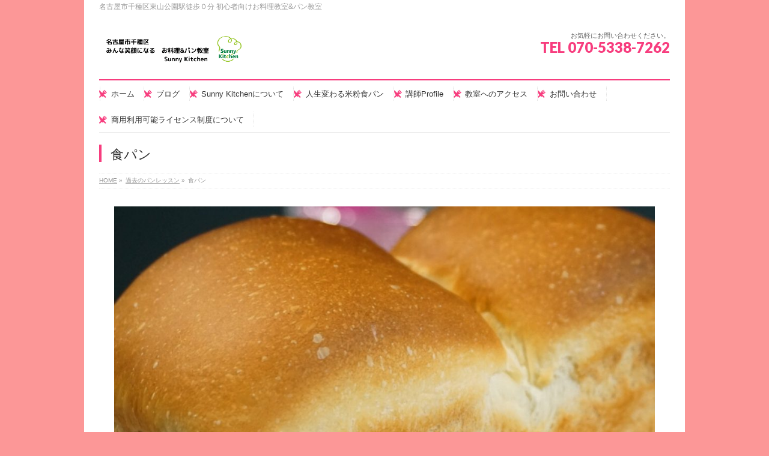

--- FILE ---
content_type: text/html; charset=UTF-8
request_url: https://sunny-kitchen.jp/sunnybread/%E9%A3%9F%E3%83%91%E3%83%B3/
body_size: 7768
content:
<!DOCTYPE html>
<!--[if IE]>
<meta http-equiv="X-UA-Compatible" content="edge" />
<![endif]-->
<html lang="ja">
<head>
<!-- Google Tag Manager -->
<script>(function(w,d,s,l,i){w[l]=w[l]||[];w[l].push({'gtm.start':
new Date().getTime(),event:'gtm.js'});var f=d.getElementsByTagName(s)[0],
j=d.createElement(s),dl=l!='dataLayer'?'&l='+l:'';j.async=true;j.src=
'https://www.googletagmanager.com/gtm.js?id='+i+dl;f.parentNode.insertBefore(j,f);
})(window,document,'script','dataLayer','GTM-NJPCQGML');</script>
<!-- End Google Tag Manager -->
<meta charset="UTF-8" />
<link rel="start" href="https://sunny-kitchen.jp/wp" title="HOME" />
<meta id="viewport" name="viewport" content="width=device-width, initial-scale=1">
<meta name='robots' content='index, follow, max-image-preview:large, max-snippet:-1, max-video-preview:-1' />

	<!-- This site is optimized with the Yoast SEO plugin v17.6 - https://yoast.com/wordpress/plugins/seo/ -->
	<title>食パン - 名古屋市千種区 みんな笑顔になるお料理教室&amp;パン教室Sunny Kitchen</title><link rel="preload" as="style" href="https://fonts.googleapis.com/css?family=Droid%20Sans%3A700%7CLato%3A900%7CAnton&#038;display=swap" /><link rel="stylesheet" href="https://fonts.googleapis.com/css?family=Droid%20Sans%3A700%7CLato%3A900%7CAnton&#038;display=swap" media="print" onload="this.media='all'" /><noscript><link rel="stylesheet" href="https://fonts.googleapis.com/css?family=Droid%20Sans%3A700%7CLato%3A900%7CAnton&#038;display=swap" /></noscript>
	<link rel="canonical" href="https://sunny-kitchen.jp/wp/wp-content/uploads/2018/05/食パン.jpg" />
	<meta property="og:locale" content="ja_JP" />
	<meta property="og:type" content="article" />
	<meta property="og:title" content="食パン - 名古屋市千種区 みんな笑顔になるお料理教室&amp;パン教室Sunny Kitchen" />
	<meta property="og:url" content="https://sunny-kitchen.jp/wp/wp-content/uploads/2018/05/食パン.jpg" />
	<meta property="og:site_name" content="名古屋市千種区 みんな笑顔になるお料理教室&amp;パン教室Sunny Kitchen" />
	<meta property="article:publisher" content="https://www.facebook.com/SmileKitchen3/" />
	<meta property="og:image" content="https://sunny-kitchen.jp/wp/wp-content/uploads/2018/05/食パン.jpg" />
	<meta property="og:image:width" content="1080" />
	<meta property="og:image:height" content="1080" />
	<meta name="twitter:card" content="summary" />
	<script type="application/ld+json" class="yoast-schema-graph">{"@context":"https://schema.org","@graph":[{"@type":"WebSite","@id":"https://sunny-kitchen.jp/#website","url":"https://sunny-kitchen.jp/","name":"\u540d\u53e4\u5c4b\u5e02\u5343\u7a2e\u533a \u307f\u3093\u306a\u7b11\u9854\u306b\u306a\u308b\u304a\u6599\u7406\u6559\u5ba4&amp;\u30d1\u30f3\u6559\u5ba4Sunny Kitchen","description":"\u540d\u53e4\u5c4b\u5e02\u5343\u7a2e\u533a\u6771\u5c71\u516c\u5712\u99c5\u5f92\u6b69\uff10\u5206 \u521d\u5fc3\u8005\u5411\u3051\u304a\u6599\u7406\u6559\u5ba4&amp;\u30d1\u30f3\u6559\u5ba4","potentialAction":[{"@type":"SearchAction","target":{"@type":"EntryPoint","urlTemplate":"https://sunny-kitchen.jp/?s={search_term_string}"},"query-input":"required name=search_term_string"}],"inLanguage":"ja"},{"@type":"WebPage","@id":"https://sunny-kitchen.jp/wp/wp-content/uploads/2018/05/\u98df\u30d1\u30f3.jpg#webpage","url":"https://sunny-kitchen.jp/wp/wp-content/uploads/2018/05/\u98df\u30d1\u30f3.jpg","name":"\u98df\u30d1\u30f3 - \u540d\u53e4\u5c4b\u5e02\u5343\u7a2e\u533a \u307f\u3093\u306a\u7b11\u9854\u306b\u306a\u308b\u304a\u6599\u7406\u6559\u5ba4&amp;\u30d1\u30f3\u6559\u5ba4Sunny Kitchen","isPartOf":{"@id":"https://sunny-kitchen.jp/#website"},"datePublished":"2018-05-02T09:15:21+00:00","dateModified":"2018-05-02T09:15:21+00:00","breadcrumb":{"@id":"https://sunny-kitchen.jp/wp/wp-content/uploads/2018/05/\u98df\u30d1\u30f3.jpg#breadcrumb"},"inLanguage":"ja","potentialAction":[{"@type":"ReadAction","target":["https://sunny-kitchen.jp/wp/wp-content/uploads/2018/05/\u98df\u30d1\u30f3.jpg"]}]},{"@type":"BreadcrumbList","@id":"https://sunny-kitchen.jp/wp/wp-content/uploads/2018/05/\u98df\u30d1\u30f3.jpg#breadcrumb","itemListElement":[{"@type":"ListItem","position":1,"name":"\u30db\u30fc\u30e0","item":"https://sunny-kitchen.jp/"},{"@type":"ListItem","position":2,"name":"\u904e\u53bb\u306e\u30d1\u30f3\u30ec\u30c3\u30b9\u30f3","item":"https://sunny-kitchen.jp/sunnybread/"},{"@type":"ListItem","position":3,"name":"\u98df\u30d1\u30f3"}]}]}</script>
	<!-- / Yoast SEO plugin. -->


<link rel='dns-prefetch' href='//www.googletagmanager.com' />
<link rel='dns-prefetch' href='//fonts.googleapis.com' />
<link href='https://fonts.gstatic.com' crossorigin rel='preconnect' />
<link rel="alternate" type="application/rss+xml" title="名古屋市千種区 みんな笑顔になるお料理教室&amp;パン教室Sunny Kitchen &raquo; フィード" href="https://sunny-kitchen.jp/feed/" />
<link rel="alternate" type="application/rss+xml" title="名古屋市千種区 みんな笑顔になるお料理教室&amp;パン教室Sunny Kitchen &raquo; コメントフィード" href="https://sunny-kitchen.jp/comments/feed/" />
<style type="text/css">
img.wp-smiley,
img.emoji {
	display: inline !important;
	border: none !important;
	box-shadow: none !important;
	height: 1em !important;
	width: 1em !important;
	margin: 0 .07em !important;
	vertical-align: -0.1em !important;
	background: none !important;
	padding: 0 !important;
}
</style>
	<link data-minify="1" rel='stylesheet' id='bizvektor_style-css'  href='https://sunny-kitchen.jp/wp/wp-content/cache/min/1/wp/wp-content/themes/bizvektor-global-edition/style.css?ver=1636103874' type='text/css' media='all' />
<link rel='stylesheet' id='sb_instagram_styles-css'  href='https://sunny-kitchen.jp/wp/wp-content/plugins/instagram-feed/css/sbi-styles.min.css?ver=2.9.7' type='text/css' media='all' />
<link rel='stylesheet' id='wp-block-library-css'  href='https://sunny-kitchen.jp/wp/wp-includes/css/dist/block-library/style.min.css?ver=5.8.12' type='text/css' media='all' />
<link data-minify="1" rel='stylesheet' id='contact-form-7-css'  href='https://sunny-kitchen.jp/wp/wp-content/cache/min/1/wp/wp-content/plugins/contact-form-7/includes/css/styles.css?ver=1636103874' type='text/css' media='all' />
<link data-minify="1" rel='stylesheet' id='bwg_fonts-css'  href='https://sunny-kitchen.jp/wp/wp-content/cache/min/1/wp/wp-content/plugins/photo-gallery/css/bwg-fonts/fonts.css?ver=1636103874' type='text/css' media='all' />
<link rel='stylesheet' id='sumoselect-css'  href='https://sunny-kitchen.jp/wp/wp-content/plugins/photo-gallery/css/sumoselect.min.css?ver=3.3.24' type='text/css' media='all' />
<link rel='stylesheet' id='mCustomScrollbar-css'  href='https://sunny-kitchen.jp/wp/wp-content/plugins/photo-gallery/css/jquery.mCustomScrollbar.min.css?ver=3.1.5' type='text/css' media='all' />
<link rel='stylesheet' id='bwg_frontend-css'  href='https://sunny-kitchen.jp/wp/wp-content/plugins/photo-gallery/css/styles.min.css?ver=1.5.86' type='text/css' media='all' />
<link data-minify="1" rel='stylesheet' id='wordpress-popular-posts-css-css'  href='https://sunny-kitchen.jp/wp/wp-content/cache/min/1/wp/wp-content/plugins/wordpress-popular-posts/assets/css/wpp.css?ver=1636103874' type='text/css' media='all' />

<link data-minify="1" rel='stylesheet' id='biz_vektorAddCommonStyle-css'  href='https://sunny-kitchen.jp/wp/wp-content/cache/min/1/wp/wp-content/themes/bizvektor-global-edition/css/bizvektor_common_min.css?ver=1636103874' type='text/css' media='all' />
<link data-minify="1" rel='stylesheet' id='biz_vektorAddPingback-css'  href='https://sunny-kitchen.jp/wp/wp-content/cache/min/1/wp/wp-content/cache/busting/1/wp/xmlrpc.css?ver=1636103874' type='text/css' media='all' />
<link data-minify="1" rel='stylesheet' id='bizvektor_style_theme-css'  href='https://sunny-kitchen.jp/wp/wp-content/cache/min/1/wp/wp-content/plugins/biz-vektor-neat/css/neat.css?ver=1636103874' type='text/css' media='all' />
<script type='text/javascript' src='https://sunny-kitchen.jp/wp/wp-includes/js/jquery/jquery.min.js?ver=3.6.0' id='jquery-core-js'></script>







<script type='application/json' id='wpp-json'>
{"sampling_active":0,"sampling_rate":100,"ajax_url":"https:\/\/sunny-kitchen.jp\/wp-json\/wordpress-popular-posts\/v1\/popular-posts","api_url":"https:\/\/sunny-kitchen.jp\/wp-json\/wordpress-popular-posts","ID":2991,"token":"46b698904d","lang":0,"debug":0}
</script>


<!-- Site Kit によって追加された Google タグ（gtag.js）スニペット -->

<!-- Google アナリティクス スニペット (Site Kit が追加) -->
<script type='text/javascript' src='https://www.googletagmanager.com/gtag/js?id=GT-NGS9T2N' id='google_gtagjs-js' async></script>
<script type='text/javascript' id='google_gtagjs-js-after'>
window.dataLayer = window.dataLayer || [];function gtag(){dataLayer.push(arguments);}
gtag("set","linker",{"domains":["sunny-kitchen.jp"]});
gtag("js", new Date());
gtag("set", "developer_id.dZTNiMT", true);
gtag("config", "GT-NGS9T2N");
 window._googlesitekit = window._googlesitekit || {}; window._googlesitekit.throttledEvents = []; window._googlesitekit.gtagEvent = (name, data) => { var key = JSON.stringify( { name, data } ); if ( !! window._googlesitekit.throttledEvents[ key ] ) { return; } window._googlesitekit.throttledEvents[ key ] = true; setTimeout( () => { delete window._googlesitekit.throttledEvents[ key ]; }, 5 ); gtag( "event", name, { ...data, event_source: "site-kit" } ); } 
</script>

<!-- Site Kit によって追加された終了 Google タグ（gtag.js）スニペット -->
<link rel="https://api.w.org/" href="https://sunny-kitchen.jp/wp-json/" /><link rel="alternate" type="application/json" href="https://sunny-kitchen.jp/wp-json/wp/v2/media/2991" /><link rel="EditURI" type="application/rsd+xml" title="RSD" href="https://sunny-kitchen.jp/wp/xmlrpc.php?rsd" />
<link rel="wlwmanifest" type="application/wlwmanifest+xml" href="https://sunny-kitchen.jp/wp/wp-includes/wlwmanifest.xml" /> 
<meta name="generator" content="WordPress 5.8.12" />
<link rel='shortlink' href='https://sunny-kitchen.jp/?p=2991' />
<link rel="alternate" type="application/json+oembed" href="https://sunny-kitchen.jp/wp-json/oembed/1.0/embed?url=https%3A%2F%2Fsunny-kitchen.jp%2Fsunnybread%2F%25e9%25a3%259f%25e3%2583%2591%25e3%2583%25b3%2F" />
<link rel="alternate" type="text/xml+oembed" href="https://sunny-kitchen.jp/wp-json/oembed/1.0/embed?url=https%3A%2F%2Fsunny-kitchen.jp%2Fsunnybread%2F%25e9%25a3%259f%25e3%2583%2591%25e3%2583%25b3%2F&#038;format=xml" />
<meta name="generator" content="Site Kit by Google 1.149.1" />    <script type="text/javascript">
        function nxsPostToFav(obj){ obj.preventDefault;
            var k = obj.target.split("-"); var nt = k[0]; var ii = k[1];  var pid = k[2];
            var data = {  action:'nxs_snap_aj', nxsact: 'manPost', nt:nt, id: pid, nid: ii, et_load_builder_modules:1, _wpnonce: '7cb132d964'};
            jQuery('#nxsFavNoticeCnt').html('<p> Posting... </p>'); jQuery('#nxsFavNotice').modal({ fadeDuration: 50 });
            jQuery.post('https://sunny-kitchen.jp/wp/wp-admin/admin-ajax.php', data, function(response) { if (response=='') response = 'Message Posted';
                jQuery('#nxsFavNoticeCnt').html('<p> ' + response + '</p>' +'<input type="button"  onclick="jQuery.modal.close();" class="bClose" value="Close" />');
            });
        }
    </script>        <style>
            @-webkit-keyframes bgslide {
                from {
                    background-position-x: 0;
                }
                to {
                    background-position-x: -200%;
                }
            }

            @keyframes bgslide {
                    from {
                        background-position-x: 0;
                    }
                    to {
                        background-position-x: -200%;
                    }
            }

            .wpp-widget-placeholder {
                margin: 0 auto;
                width: 60px;
                height: 3px;
                background: #dd3737;
                background: -webkit-gradient(linear, left top, right top, from(#dd3737), color-stop(10%, #571313), to(#dd3737));
                background: linear-gradient(90deg, #dd3737 0%, #571313 10%, #dd3737 100%);
                background-size: 200% auto;
                border-radius: 3px;
                -webkit-animation: bgslide 1s infinite linear;
                animation: bgslide 1s infinite linear;
            }
        </style>
        <style type="text/css" id="custom-background-css">
body.custom-background { background-color: #fc9797; }
</style>
	<link rel="icon" href="https://sunny-kitchen.jp/wp/wp-content/uploads/2015/12/cropped-100x100_RGB-32x32.jpg" sizes="32x32" />
<link rel="icon" href="https://sunny-kitchen.jp/wp/wp-content/uploads/2015/12/cropped-100x100_RGB-192x192.jpg" sizes="192x192" />
<link rel="apple-touch-icon" href="https://sunny-kitchen.jp/wp/wp-content/uploads/2015/12/cropped-100x100_RGB-180x180.jpg" />
<meta name="msapplication-TileImage" content="https://sunny-kitchen.jp/wp/wp-content/uploads/2015/12/cropped-100x100_RGB-270x270.jpg" />
<style type="text/css">


a { color:#ea9c35; }

#searchform input[type=submit],
p.form-submit input[type=submit],
form#searchform input#searchsubmit,
#content form input.wpcf7-submit,
#confirm-button input,
a.btn,
.linkBtn a,
input[type=button],
input[type=submit] { background-color: #f73d7e; }

#headContactTel { color:#f73d7e; }

#gMenu .assistive-text { background-color:#f73d7e; }
#gMenu .menu { border-top-color:#f73d7e; }
#gMenu .menu li a:hover { background-color:; }
#gMenu .menu li a span { color:#f73d7e; }
#gMenu .menu li.current_page_item > a { background-color:; }
@media (min-width:770px) {
#gMenu .menu > li.current-menu-ancestor > a,
#gMenu .menu > li.current_page_ancestor > a,
#gMenu .menu > li.current-page-ancestor > a { background-color:; }
}

#pageTitBnr #pageTitInner #pageTit { border-left-color:#f73d7e; }

.sideTower li#sideContact.sideBnr a,
#sideTower li#sideContact.sideBnr a,
#content .infoList .rssBtn a,
form#searchform input#searchsubmit { background-color: #f73d7e; }

.sideTower li#sideContact.sideBnr a:hover,
#sideTower li#sideContact.sideBnr a:hover,
#content .infoList .rssBtn a:hover,
form#searchform input#searchsubmit:hover { background-color: #ea9c35; }

#content h2,
#content h1.contentTitle,
#content h1.entryPostTitle ,
.sideTower .localHead,
#sideTower .localHead { border-top-color:#f73d7e; }

#content h3 { color:#f73d7e; }

#content table th { background-color:; }
#content table thead th { background-color:; }

#content .mainFootContact p.mainFootTxt span.mainFootTel { color:#f73d7e; }
#content .mainFootContact .mainFootBt a { background-color: #f73d7e; }
#content .mainFootContact .mainFootBt a:hover { background-color: #ea9c35; }

#content .child_page_block h4 a { border-left-color:#f73d7e; }

#content .infoList .infoCate a { border-color:#ea9c35; color:#ea9c35 }
#content .infoList .infoCate a:hover { background-color: #ea9c35; }

.paging span,
.paging a	{ color:#f73d7e; border-color:#f73d7e; }
.paging span.current,
.paging a:hover	{ background-color:#f73d7e; }

	/* アクティブのページ */
.sideTower .sideWidget li a:hover,
.sideTower .sideWidget li.current_page_item > a,
.sideTower .sideWidget li.current-cat > a,
#sideTower .sideWidget li a:hover,
#sideTower .sideWidget li.current_page_item > a,
#sideTower .sideWidget li.current-cat > a	{ color:#f73d7e; background-color: ;}
.sideTower .ttBoxSection .ttBox a:hover,
#sideTower .ttBoxSection .ttBox a:hover { color: #f73d7e; }

#pagetop a { background-color: #f73d7e; }
#pagetop a:hover { background-color: #ea9c35; }
.moreLink a { background-color: #f73d7e; }
.moreLink a:hover { background-color: #ea9c35; }

#content #topPr h3 a { border-left-color:#f73d7e; }

#gMenu .menu li a strong:before { font-family: 'vk_icons';content: "\2a";padding-right:0.5em;position:relative;top:1px;color:#f73d7e; }
#gMenu .menu li a strong:after { content: "";padding-left:1.3em; }
@media (min-width: 970px) {
#gMenu .menu li a { padding-left:0px;padding-right:0px; }
}

</style>


<!--[if lte IE 8]>
<style type="text/css">
#gMenu .menu > li.current-menu-ancestor > a,
#gMenu .menu > li.current_page_ancestor > a,
#gMenu .menu > li.current-page-ancestor > a { background-color:; }
</style>
<![endif]-->

	<style type="text/css">
/*-------------------------------------------*/
/*	font
/*-------------------------------------------*/
h1,h2,h3,h4,h4,h5,h6,#header #site-title,#pageTitBnr #pageTitInner #pageTit,#content .leadTxt,#sideTower .localHead {font-family: "ヒラギノ角ゴ Pro W3","Hiragino Kaku Gothic Pro","メイリオ",Meiryo,Osaka,"ＭＳ Ｐゴシック","MS PGothic",sans-serif; }
#pageTitBnr #pageTitInner #pageTit { font-weight:lighter; }
#gMenu .menu li a strong {font-family: "ヒラギノ角ゴ Pro W3","Hiragino Kaku Gothic Pro","メイリオ",Meiryo,Osaka,"ＭＳ Ｐゴシック","MS PGothic",sans-serif; }
</style>
</head>

<body class="attachment attachment-template-default attachmentid-2991 attachment-jpeg custom-background two-column right-sidebar">
<div id="wrap">
<!-- [ #headerTop ] -->
<div id="headerTop">
<div class="innerBox">
<div id="site-description">名古屋市千種区東山公園駅徒歩０分 初心者向けお料理教室&amp;パン教室</div>
</div>
</div><!-- [ /#headerTop ] -->

<!-- [ #header ] -->
<div id="header">
<div id="headerInner" class="innerBox">
<!-- [ #headLogo ] -->
<div id="site-title">
<a href="https://sunny-kitchen.jp/" title="名古屋市千種区 みんな笑顔になるお料理教室&amp;パン教室Sunny Kitchen" rel="home">
<img src="https://sunny-kitchen.jp/wp/wp-content/uploads/2019/12/IMG_1469.png" alt="名古屋市千種区 みんな笑顔になるお料理教室&amp;パン教室Sunny Kitchen" /></a>
</div>
<!-- [ #headLogo ] -->

<!-- [ #headContact ] -->
<div id="headContact" class="itemClose" onclick="showHide('headContact');"><div id="headContactInner">
<div id="headContactTxt">お気軽にお問い合わせください。</div>
<div id="headContactTel">TEL 070-5338-7262</div>
</div></div><!-- [ /#headContact ] -->


</div>
<!-- #headerInner -->
</div>
<!-- [ /#header ] -->


<!-- [ #gMenu ] -->
<div id="gMenu" class="itemClose" onclick="showHide('gMenu');">
<div id="gMenuInner" class="innerBox">
<h3 class="assistive-text"><span>MENU</span></h3>
<div class="skip-link screen-reader-text">
	<a href="#content" title="メニューを飛ばす">メニューを飛ばす</a>
</div>
<div class="menu-%e3%83%a1%e3%83%8b%e3%83%a5%e3%83%bc-1-container"><ul id="menu-%e3%83%a1%e3%83%8b%e3%83%a5%e3%83%bc-1" class="menu"><li id="menu-item-37" class="menu-item menu-item-type-custom menu-item-object-custom menu-item-home"><a href="https://sunny-kitchen.jp/"><strong>ホーム</strong></a></li>
<li id="menu-item-516" class="menu-item menu-item-type-post_type menu-item-object-page"><a href="https://sunny-kitchen.jp/blog/"><strong>ブログ</strong></a></li>
<li id="menu-item-89" class="menu-item menu-item-type-post_type menu-item-object-page menu-item-has-children"><a href="https://sunny-kitchen.jp/sunnykitchen/"><strong>Sunny Kitchenについて</strong></a>
<ul class="sub-menu">
	<li id="menu-item-4251" class="menu-item menu-item-type-post_type menu-item-object-page"><a href="https://sunny-kitchen.jp/sunnykitchen/tanpatsu/">当教室の単発パンクラス</a></li>
	<li id="menu-item-212" class="menu-item menu-item-type-post_type menu-item-object-page"><a href="https://sunny-kitchen.jp/%e3%83%ac%e3%83%83%e3%82%b9%e3%83%b3%e9%a2%a8%e6%99%af/">レッスン風景</a></li>
	<li id="menu-item-4906" class="menu-item menu-item-type-post_type menu-item-object-page"><a href="https://sunny-kitchen.jp/4900-2/">食パン専門クラス</a></li>
	<li id="menu-item-4774" class="menu-item menu-item-type-post_type menu-item-object-page"><a href="https://sunny-kitchen.jp/online/">オンラインレッスンについて</a></li>
	<li id="menu-item-211" class="menu-item menu-item-type-post_type menu-item-object-page menu-item-has-children"><a href="https://sunny-kitchen.jp/kakolesson1/">過去のお料理レッスン</a>
	<ul class="sub-menu">
		<li id="menu-item-3085" class="menu-item menu-item-type-post_type menu-item-object-page"><a href="https://sunny-kitchen.jp/cookingbasic/">料理 基礎クラス</a></li>
		<li id="menu-item-3086" class="menu-item menu-item-type-post_type menu-item-object-page"><a href="https://sunny-kitchen.jp/cookingshun/">料理　旬メニュークラス</a></li>
		<li id="menu-item-3084" class="menu-item menu-item-type-post_type menu-item-object-page"><a href="https://sunny-kitchen.jp/cookinghigh/">料理　上級クラス</a></li>
	</ul>
</li>
	<li id="menu-item-3082" class="menu-item menu-item-type-post_type menu-item-object-page"><a href="https://sunny-kitchen.jp/sunnybread/">過去のパンレッスン</a></li>
	<li id="menu-item-379" class="menu-item menu-item-type-post_type menu-item-object-page"><a href="https://sunny-kitchen.jp/sunnysweets/">過去のスイーツレッスン</a></li>
	<li id="menu-item-300" class="menu-item menu-item-type-post_type menu-item-object-page"><a href="https://sunny-kitchen.jp/%e3%82%88%e3%81%8f%e3%81%82%e3%82%8b%e3%81%94%e8%b3%aa%e5%95%8f/">よくあるご質問</a></li>
</ul>
</li>
<li id="menu-item-5280" class="menu-item menu-item-type-custom menu-item-object-custom"><a href="https://jinseikawarukomekoshokupan.com/"><strong>人生変わる米粉食パン</strong></a></li>
<li id="menu-item-38" class="menu-item menu-item-type-post_type menu-item-object-page"><a href="https://sunny-kitchen.jp/profile/"><strong>講師Profile</strong></a></li>
<li id="menu-item-73" class="menu-item menu-item-type-post_type menu-item-object-page"><a href="https://sunny-kitchen.jp/%e3%82%a2%e3%82%af%e3%82%bb%e3%82%b9/"><strong>教室へのアクセス</strong></a></li>
<li id="menu-item-58" class="menu-item menu-item-type-post_type menu-item-object-page"><a href="https://sunny-kitchen.jp/%e3%81%8a%e5%95%8f%e3%81%84%e5%90%88%e3%82%8f%e3%81%9b/"><strong>お問い合わせ</strong></a></li>
<li id="menu-item-6008" class="menu-item menu-item-type-post_type menu-item-object-page"><a href="https://sunny-kitchen.jp/license/"><strong>商用利用可能ライセンス制度について</strong></a></li>
</ul></div>
</div><!-- [ /#gMenuInner ] -->
</div>
<!-- [ /#gMenu ] -->

<div id="pageTitBnr">
<div class="innerBox">
<div id="pageTitInner">
<h1 id="pageTit">
食パン</h1>
</div><!-- [ /#pageTitInner ] -->
</div>
</div><!-- [ /#pageTitBnr ] -->
<!-- [ #panList ] -->
<div id="panList">
<div id="panListInner" class="innerBox">
<ul><li id="panHome"><a href="https://sunny-kitchen.jp">HOME</a> &raquo; </li><li><a href="https://sunny-kitchen.jp/sunnybread/">過去のパンレッスン</a> &raquo; </li><li>食パン</li></ul></div>
</div>
<!-- [ /#panList ] -->

<div id="main">
<!-- [ #container ] -->
<div id="container" class="innerBox">
	<!-- [ #content ] -->
	<div id="content" class="content wide">


				<div id="post-2991" class="post-2991 attachment type-attachment status-inherit hentry">

					<div class="entry-content">
						<div class="entry-attachment">
						<p class="attachment"><a href="https://sunny-kitchen.jp/sunnybread/%ef%bd%b8%ef%be%9e%ef%be%98%ef%bd%af%ef%bd%bc%ef%bd%b0%ef%be%86/" title="食パン" rel="attachment"><img width="900" height="900" src="https://sunny-kitchen.jp/wp/wp-content/uploads/2018/05/食パン.jpg" class="attachment-900x9999 size-900x9999" alt="" loading="lazy" srcset="https://sunny-kitchen.jp/wp/wp-content/uploads/2018/05/食パン.jpg 1080w, https://sunny-kitchen.jp/wp/wp-content/uploads/2018/05/食パン-150x150.jpg 150w, https://sunny-kitchen.jp/wp/wp-content/uploads/2018/05/食パン-300x300.jpg 300w, https://sunny-kitchen.jp/wp/wp-content/uploads/2018/05/食パン-768x768.jpg 768w, https://sunny-kitchen.jp/wp/wp-content/uploads/2018/05/食パン-1024x1024.jpg 1024w, https://sunny-kitchen.jp/wp/wp-content/uploads/2018/05/食パン-200x200.jpg 200w" sizes="(max-width: 900px) 100vw, 900px" /></a></p>

						<div id="nav-below" class="navigation">
							<div class="nav-previous"><a href='https://sunny-kitchen.jp/sunnybread/%e3%82%8a%e3%82%93%e3%81%94%e3%81%ae%e3%82%b7%e3%83%8a%e3%83%a2%e3%83%b3%e3%83%ad%e3%83%bc%e3%83%ab/'>りんごのシナモンロール</a></div>
							<div class="nav-next"><a href='https://sunny-kitchen.jp/sunnybread/%ef%bd%b8%ef%be%9e%ef%be%98%ef%bd%af%ef%bd%bc%ef%bd%b0%ef%be%86/'>ｸﾞﾘｯｼｰﾆ</a></div>
						</div><!-- #nav-below -->
						</div><!-- .entry-attachment -->
						<div class="entry-caption"></div>


					</div><!-- .entry-content -->

				</div><!-- #post-## -->


	</div>
	<!-- [ /#content ] -->

</div>
<!-- [ /#container ] -->

</div><!-- #main -->

<div id="back-top">
<a href="#wrap">
	<img id="pagetop" src="https://sunny-kitchen.jp/wp/wp-content/themes/bizvektor-global-edition/js/res-vektor/images/footer_pagetop.png" alt="PAGETOP" />
</a>
</div>

<!-- [ #footerSection ] -->
<div id="footerSection">

	<div id="pagetop">
	<div id="pagetopInner" class="innerBox">
	<a href="#wrap">PAGETOP</a>
	</div>
	</div>

	<div id="footMenu">
	<div id="footMenuInner" class="innerBox">
	<div class="menu-%e3%83%a1%e3%83%8b%e3%83%a5%e3%83%bc-1-container"><ul id="menu-%e3%83%a1%e3%83%8b%e3%83%a5%e3%83%bc-2" class="menu"><li id="menu-item-37" class="menu-item menu-item-type-custom menu-item-object-custom menu-item-home menu-item-37"><a href="https://sunny-kitchen.jp/">ホーム</a></li>
<li id="menu-item-516" class="menu-item menu-item-type-post_type menu-item-object-page menu-item-516"><a href="https://sunny-kitchen.jp/blog/">ブログ</a></li>
<li id="menu-item-89" class="menu-item menu-item-type-post_type menu-item-object-page menu-item-has-children menu-item-89"><a href="https://sunny-kitchen.jp/sunnykitchen/">Sunny Kitchenについて</a>
<ul class="sub-menu">
	<li id="menu-item-4251" class="menu-item menu-item-type-post_type menu-item-object-page menu-item-4251"><a href="https://sunny-kitchen.jp/sunnykitchen/tanpatsu/">当教室の単発パンクラス</a></li>
	<li id="menu-item-212" class="menu-item menu-item-type-post_type menu-item-object-page menu-item-212"><a href="https://sunny-kitchen.jp/%e3%83%ac%e3%83%83%e3%82%b9%e3%83%b3%e9%a2%a8%e6%99%af/">レッスン風景</a></li>
	<li id="menu-item-4906" class="menu-item menu-item-type-post_type menu-item-object-page menu-item-4906"><a href="https://sunny-kitchen.jp/4900-2/">食パン専門クラス</a></li>
	<li id="menu-item-4774" class="menu-item menu-item-type-post_type menu-item-object-page menu-item-4774"><a href="https://sunny-kitchen.jp/online/">オンラインレッスンについて</a></li>
	<li id="menu-item-211" class="menu-item menu-item-type-post_type menu-item-object-page menu-item-has-children menu-item-211"><a href="https://sunny-kitchen.jp/kakolesson1/">過去のお料理レッスン</a>
	<ul class="sub-menu">
		<li id="menu-item-3085" class="menu-item menu-item-type-post_type menu-item-object-page menu-item-3085"><a href="https://sunny-kitchen.jp/cookingbasic/">料理 基礎クラス</a></li>
		<li id="menu-item-3086" class="menu-item menu-item-type-post_type menu-item-object-page menu-item-3086"><a href="https://sunny-kitchen.jp/cookingshun/">料理　旬メニュークラス</a></li>
		<li id="menu-item-3084" class="menu-item menu-item-type-post_type menu-item-object-page menu-item-3084"><a href="https://sunny-kitchen.jp/cookinghigh/">料理　上級クラス</a></li>
	</ul>
</li>
	<li id="menu-item-3082" class="menu-item menu-item-type-post_type menu-item-object-page menu-item-3082"><a href="https://sunny-kitchen.jp/sunnybread/">過去のパンレッスン</a></li>
	<li id="menu-item-379" class="menu-item menu-item-type-post_type menu-item-object-page menu-item-379"><a href="https://sunny-kitchen.jp/sunnysweets/">過去のスイーツレッスン</a></li>
	<li id="menu-item-300" class="menu-item menu-item-type-post_type menu-item-object-page menu-item-300"><a href="https://sunny-kitchen.jp/%e3%82%88%e3%81%8f%e3%81%82%e3%82%8b%e3%81%94%e8%b3%aa%e5%95%8f/">よくあるご質問</a></li>
</ul>
</li>
<li id="menu-item-5280" class="menu-item menu-item-type-custom menu-item-object-custom menu-item-5280"><a href="https://jinseikawarukomekoshokupan.com/">人生変わる米粉食パン</a></li>
<li id="menu-item-38" class="menu-item menu-item-type-post_type menu-item-object-page menu-item-38"><a href="https://sunny-kitchen.jp/profile/">講師Profile</a></li>
<li id="menu-item-73" class="menu-item menu-item-type-post_type menu-item-object-page menu-item-73"><a href="https://sunny-kitchen.jp/%e3%82%a2%e3%82%af%e3%82%bb%e3%82%b9/">教室へのアクセス</a></li>
<li id="menu-item-58" class="menu-item menu-item-type-post_type menu-item-object-page menu-item-58"><a href="https://sunny-kitchen.jp/%e3%81%8a%e5%95%8f%e3%81%84%e5%90%88%e3%82%8f%e3%81%9b/">お問い合わせ</a></li>
<li id="menu-item-6008" class="menu-item menu-item-type-post_type menu-item-object-page menu-item-6008"><a href="https://sunny-kitchen.jp/license/">商用利用可能ライセンス制度について</a></li>
</ul></div>	</div>
	</div>

	<!-- [ #footer ] -->
	<div id="footer">
	<!-- [ #footerInner ] -->
	<div id="footerInner" class="innerBox">
		<dl id="footerOutline">
		<dt><img src="https://sunny-kitchen.jp/wp/wp-content/uploads/2015/12/cropped-100x100_RGB.jpg" alt="Sunny Kitchen" /></dt>
		<dd>
		名古屋市千種区東山通4-8シーズンコート東山201		</dd>
		</dl>
		<!-- [ #footerSiteMap ] -->
		<div id="footerSiteMap">
				</div>
		<!-- [ /#footerSiteMap ] -->
	</div>
	<!-- [ /#footerInner ] -->
	</div>
	<!-- [ /#footer ] -->

	<!-- [ #siteBottom ] -->
	<div id="siteBottom">
	<div id="siteBottomInner" class="innerBox">
	<div id="copy">Copyright &copy; <a href="https://sunny-kitchen.jp/" rel="home">名古屋市千種区 みんな笑顔になるお料理教室&amp;パン教室Sunny Kitchen</a> All Rights Reserved.</div>
	<div id="powerd">Powered by <a href="https://ja.wordpress.org/">WordPress</a> &amp; <a href="http://bizvektor.com/en/" target="_blank" title="無料WordPressテーマ BizVektor(ビズベクトル)" >BizVektor Theme</a> by Vektor,Inc. technology.</div>
	</div>
	</div>
	<!-- [ /#siteBottom ] -->
</div>
<!-- [ /#footerSection ] -->
</div>
<!-- [ /#wrap ] -->
<div style="display: none;" id="nxsFavNotice"><div id="nxsFavNoticeCnt">Posting....</div></div><!-- Instagram Feed JS -->

<link rel='stylesheet' id='modal-css'  href='https://sunny-kitchen.jp/wp/wp-content/plugins/social-networks-auto-poster-facebook-twitter-g/js-css/jquery.modal.min.css?ver=4.3.23' type='text/css' media='all' />

<script type='text/javascript' src='https://sunny-kitchen.jp/wp/wp-includes/js/dist/vendor/wp-polyfill.min.js?ver=3.15.0' id='wp-polyfill-js'></script>







<script src="https://sunny-kitchen.jp/wp/wp-content/cache/min/1/b06963b4ebca056df8e0e8110cc149b6.js" data-minify="1"></script></body>
</html>
<!-- This website is like a Rocket, isn't it? Performance optimized by WP Rocket. Learn more: https://wp-rocket.me - Debug: cached@1763061585 -->

--- FILE ---
content_type: text/css; charset=utf-8
request_url: https://sunny-kitchen.jp/wp/wp-content/cache/min/1/wp/wp-content/themes/bizvektor-global-edition/style.css?ver=1636103874
body_size: 134
content:
@charset "utf-8";.sticky{font-size:1em;font-weight:nomal;padding:0;margin:1px}.bypostauthor #comments li.comment .commentBox{border-color:#ccc}

--- FILE ---
content_type: text/css; charset=utf-8
request_url: https://sunny-kitchen.jp/wp/wp-content/cache/min/1/wp/wp-content/cache/busting/1/wp/xmlrpc.css?ver=1636103874
body_size: 60
content:
XML-RPC server accepts POST requests only.